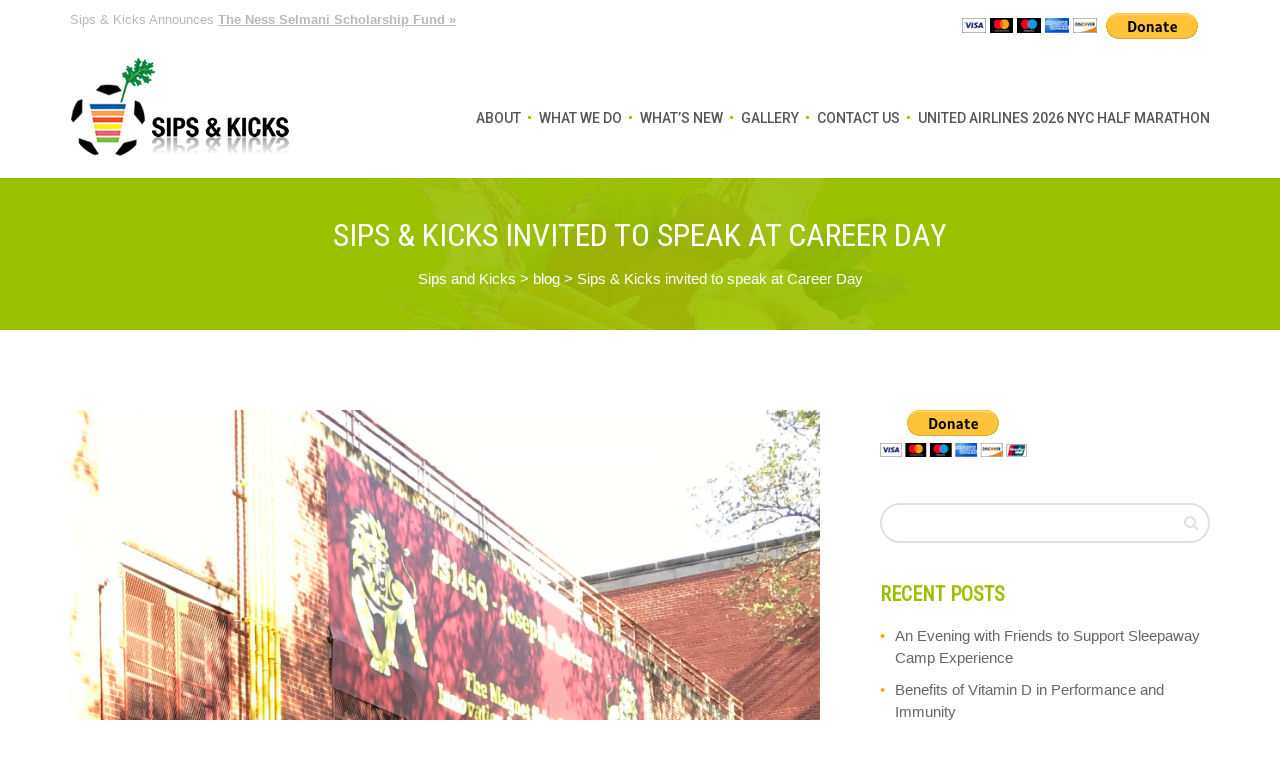

--- FILE ---
content_type: text/html; charset=UTF-8
request_url: https://www.sipsandkicks.org/2019/05/31/sips-kicks-invited-to-speak-at-career-day/
body_size: 15410
content:

<!doctype html>
<html lang="en-US">
<head>
	<meta charset="UTF-8" />
	<meta name="viewport" content="width=device-width, initial-scale=1.0" />
	<meta http-equiv="X-UA-Compatible" content="IE=edge" />
	<link rel="profile" href="https://gmpg.org/xfn/11" />
	<link rel="pingback" href="https://www.sipsandkicks.org/xmlrpc.php" />

			
			
	<meta name='robots' content='index, follow, max-image-preview:large, max-snippet:-1, max-video-preview:-1' />
	<style>img:is([sizes="auto" i], [sizes^="auto," i]) { contain-intrinsic-size: 3000px 1500px }</style>
	
	<!-- This site is optimized with the Yoast SEO plugin v26.7 - https://yoast.com/wordpress/plugins/seo/ -->
	<title>Career Day At The Joseph Pulitzer School - Sips &amp; Kicks</title>
	<meta name="description" content="The Joseph Pulitzer School invited Sips &amp; Kicks to speak about our non-profit organization encouraging children to have a healthy, more active lifestyle." />
	<link rel="canonical" href="https://www.sipsandkicks.org/2019/05/31/sips-kicks-invited-to-speak-at-career-day/" />
	<meta property="og:locale" content="en_US" />
	<meta property="og:type" content="article" />
	<meta property="og:title" content="Career Day At The Joseph Pulitzer School - Sips &amp; Kicks" />
	<meta property="og:description" content="The Joseph Pulitzer School invited Sips &amp; Kicks to speak about our non-profit organization encouraging children to have a healthy, more active lifestyle." />
	<meta property="og:url" content="https://www.sipsandkicks.org/2019/05/31/sips-kicks-invited-to-speak-at-career-day/" />
	<meta property="og:site_name" content="Sips and Kicks" />
	<meta property="article:publisher" content="https://www.facebook.com/Sips-Kicks-897386400302565/" />
	<meta property="article:published_time" content="2019-05-31T20:50:05+00:00" />
	<meta property="article:modified_time" content="2020-04-09T23:15:44+00:00" />
	<meta property="og:image" content="https://www.sipsandkicks.org/wp-content/uploads/2019/11/IMG_3699-697x1024.jpg" />
	<meta property="og:image:width" content="697" />
	<meta property="og:image:height" content="1024" />
	<meta property="og:image:type" content="image/jpeg" />
	<meta name="author" content="Sips &amp; Kicks Team" />
	<meta name="twitter:card" content="summary_large_image" />
	<meta name="twitter:creator" content="@sipsandkicks" />
	<meta name="twitter:site" content="@sipsandkicks" />
	<meta name="twitter:label1" content="Written by" />
	<meta name="twitter:data1" content="Sips &amp; Kicks Team" />
	<script type="application/ld+json" class="yoast-schema-graph">{"@context":"https://schema.org","@graph":[{"@type":"Article","@id":"https://www.sipsandkicks.org/2019/05/31/sips-kicks-invited-to-speak-at-career-day/#article","isPartOf":{"@id":"https://www.sipsandkicks.org/2019/05/31/sips-kicks-invited-to-speak-at-career-day/"},"author":{"name":"Sips &amp; Kicks Team","@id":"https://www.sipsandkicks.org/#/schema/person/776a27f6db2a23b635013975fd37f0b2"},"headline":"Sips &#038; Kicks invited to speak at Career Day","datePublished":"2019-05-31T20:50:05+00:00","dateModified":"2020-04-09T23:15:44+00:00","mainEntityOfPage":{"@id":"https://www.sipsandkicks.org/2019/05/31/sips-kicks-invited-to-speak-at-career-day/"},"wordCount":66,"commentCount":0,"image":{"@id":"https://www.sipsandkicks.org/2019/05/31/sips-kicks-invited-to-speak-at-career-day/#primaryimage"},"thumbnailUrl":"https://sipsandkicks.s3.amazonaws.com/wp-content/uploads/2019/11/28005331/IMG_3699-scaled.jpg","articleSection":["blog"],"inLanguage":"en-US","potentialAction":[{"@type":"CommentAction","name":"Comment","target":["https://www.sipsandkicks.org/2019/05/31/sips-kicks-invited-to-speak-at-career-day/#respond"]}]},{"@type":"WebPage","@id":"https://www.sipsandkicks.org/2019/05/31/sips-kicks-invited-to-speak-at-career-day/","url":"https://www.sipsandkicks.org/2019/05/31/sips-kicks-invited-to-speak-at-career-day/","name":"Career Day At The Joseph Pulitzer School - Sips & Kicks","isPartOf":{"@id":"https://www.sipsandkicks.org/#website"},"primaryImageOfPage":{"@id":"https://www.sipsandkicks.org/2019/05/31/sips-kicks-invited-to-speak-at-career-day/#primaryimage"},"image":{"@id":"https://www.sipsandkicks.org/2019/05/31/sips-kicks-invited-to-speak-at-career-day/#primaryimage"},"thumbnailUrl":"https://sipsandkicks.s3.amazonaws.com/wp-content/uploads/2019/11/28005331/IMG_3699-scaled.jpg","datePublished":"2019-05-31T20:50:05+00:00","dateModified":"2020-04-09T23:15:44+00:00","author":{"@id":"https://www.sipsandkicks.org/#/schema/person/776a27f6db2a23b635013975fd37f0b2"},"description":"The Joseph Pulitzer School invited Sips & Kicks to speak about our non-profit organization encouraging children to have a healthy, more active lifestyle.","breadcrumb":{"@id":"https://www.sipsandkicks.org/2019/05/31/sips-kicks-invited-to-speak-at-career-day/#breadcrumb"},"inLanguage":"en-US","potentialAction":[{"@type":"ReadAction","target":["https://www.sipsandkicks.org/2019/05/31/sips-kicks-invited-to-speak-at-career-day/"]}]},{"@type":"ImageObject","inLanguage":"en-US","@id":"https://www.sipsandkicks.org/2019/05/31/sips-kicks-invited-to-speak-at-career-day/#primaryimage","url":"https://sipsandkicks.s3.amazonaws.com/wp-content/uploads/2019/11/28005331/IMG_3699-scaled.jpg","contentUrl":"https://sipsandkicks.s3.amazonaws.com/wp-content/uploads/2019/11/28005331/IMG_3699-scaled.jpg","width":1743,"height":2560},{"@type":"BreadcrumbList","@id":"https://www.sipsandkicks.org/2019/05/31/sips-kicks-invited-to-speak-at-career-day/#breadcrumb","itemListElement":[{"@type":"ListItem","position":1,"name":"Home","item":"https://www.sipsandkicks.org/"},{"@type":"ListItem","position":2,"name":"Sips &#038; Kicks invited to speak at Career Day"}]},{"@type":"WebSite","@id":"https://www.sipsandkicks.org/#website","url":"https://www.sipsandkicks.org/","name":"Sips and Kicks","description":"Sips &amp; Kicks","potentialAction":[{"@type":"SearchAction","target":{"@type":"EntryPoint","urlTemplate":"https://www.sipsandkicks.org/?s={search_term_string}"},"query-input":{"@type":"PropertyValueSpecification","valueRequired":true,"valueName":"search_term_string"}}],"inLanguage":"en-US"},{"@type":"Person","@id":"https://www.sipsandkicks.org/#/schema/person/776a27f6db2a23b635013975fd37f0b2","name":"Sips &amp; Kicks Team","image":{"@type":"ImageObject","inLanguage":"en-US","@id":"https://www.sipsandkicks.org/#/schema/person/image/","url":"https://secure.gravatar.com/avatar/41f63d46659cd689a97b64763c627ba2076cade9666dc3cc7e1539fc1ca7d8ef?s=96&d=mm&r=g","contentUrl":"https://secure.gravatar.com/avatar/41f63d46659cd689a97b64763c627ba2076cade9666dc3cc7e1539fc1ca7d8ef?s=96&d=mm&r=g","caption":"Sips &amp; Kicks Team"},"url":"https://www.sipsandkicks.org/author/adam/"}]}</script>
	<!-- / Yoast SEO plugin. -->


<link rel='dns-prefetch' href='//fonts.googleapis.com' />
<link rel="alternate" type="application/rss+xml" title="Sips and Kicks &raquo; Feed" href="https://www.sipsandkicks.org/feed/" />
<link rel="alternate" type="application/rss+xml" title="Sips and Kicks &raquo; Comments Feed" href="https://www.sipsandkicks.org/comments/feed/" />
<link rel="alternate" type="text/calendar" title="Sips and Kicks &raquo; iCal Feed" href="https://www.sipsandkicks.org/events/?ical=1" />
<link rel="alternate" type="application/rss+xml" title="Sips and Kicks &raquo; Sips &#038; Kicks invited to speak at Career Day Comments Feed" href="https://www.sipsandkicks.org/2019/05/31/sips-kicks-invited-to-speak-at-career-day/feed/" />
<script type="text/javascript">
/* <![CDATA[ */
window._wpemojiSettings = {"baseUrl":"https:\/\/s.w.org\/images\/core\/emoji\/16.0.1\/72x72\/","ext":".png","svgUrl":"https:\/\/s.w.org\/images\/core\/emoji\/16.0.1\/svg\/","svgExt":".svg","source":{"concatemoji":"https:\/\/www.sipsandkicks.org\/wp-includes\/js\/wp-emoji-release.min.js?ver=6.8.3"}};
/*! This file is auto-generated */
!function(s,n){var o,i,e;function c(e){try{var t={supportTests:e,timestamp:(new Date).valueOf()};sessionStorage.setItem(o,JSON.stringify(t))}catch(e){}}function p(e,t,n){e.clearRect(0,0,e.canvas.width,e.canvas.height),e.fillText(t,0,0);var t=new Uint32Array(e.getImageData(0,0,e.canvas.width,e.canvas.height).data),a=(e.clearRect(0,0,e.canvas.width,e.canvas.height),e.fillText(n,0,0),new Uint32Array(e.getImageData(0,0,e.canvas.width,e.canvas.height).data));return t.every(function(e,t){return e===a[t]})}function u(e,t){e.clearRect(0,0,e.canvas.width,e.canvas.height),e.fillText(t,0,0);for(var n=e.getImageData(16,16,1,1),a=0;a<n.data.length;a++)if(0!==n.data[a])return!1;return!0}function f(e,t,n,a){switch(t){case"flag":return n(e,"\ud83c\udff3\ufe0f\u200d\u26a7\ufe0f","\ud83c\udff3\ufe0f\u200b\u26a7\ufe0f")?!1:!n(e,"\ud83c\udde8\ud83c\uddf6","\ud83c\udde8\u200b\ud83c\uddf6")&&!n(e,"\ud83c\udff4\udb40\udc67\udb40\udc62\udb40\udc65\udb40\udc6e\udb40\udc67\udb40\udc7f","\ud83c\udff4\u200b\udb40\udc67\u200b\udb40\udc62\u200b\udb40\udc65\u200b\udb40\udc6e\u200b\udb40\udc67\u200b\udb40\udc7f");case"emoji":return!a(e,"\ud83e\udedf")}return!1}function g(e,t,n,a){var r="undefined"!=typeof WorkerGlobalScope&&self instanceof WorkerGlobalScope?new OffscreenCanvas(300,150):s.createElement("canvas"),o=r.getContext("2d",{willReadFrequently:!0}),i=(o.textBaseline="top",o.font="600 32px Arial",{});return e.forEach(function(e){i[e]=t(o,e,n,a)}),i}function t(e){var t=s.createElement("script");t.src=e,t.defer=!0,s.head.appendChild(t)}"undefined"!=typeof Promise&&(o="wpEmojiSettingsSupports",i=["flag","emoji"],n.supports={everything:!0,everythingExceptFlag:!0},e=new Promise(function(e){s.addEventListener("DOMContentLoaded",e,{once:!0})}),new Promise(function(t){var n=function(){try{var e=JSON.parse(sessionStorage.getItem(o));if("object"==typeof e&&"number"==typeof e.timestamp&&(new Date).valueOf()<e.timestamp+604800&&"object"==typeof e.supportTests)return e.supportTests}catch(e){}return null}();if(!n){if("undefined"!=typeof Worker&&"undefined"!=typeof OffscreenCanvas&&"undefined"!=typeof URL&&URL.createObjectURL&&"undefined"!=typeof Blob)try{var e="postMessage("+g.toString()+"("+[JSON.stringify(i),f.toString(),p.toString(),u.toString()].join(",")+"));",a=new Blob([e],{type:"text/javascript"}),r=new Worker(URL.createObjectURL(a),{name:"wpTestEmojiSupports"});return void(r.onmessage=function(e){c(n=e.data),r.terminate(),t(n)})}catch(e){}c(n=g(i,f,p,u))}t(n)}).then(function(e){for(var t in e)n.supports[t]=e[t],n.supports.everything=n.supports.everything&&n.supports[t],"flag"!==t&&(n.supports.everythingExceptFlag=n.supports.everythingExceptFlag&&n.supports[t]);n.supports.everythingExceptFlag=n.supports.everythingExceptFlag&&!n.supports.flag,n.DOMReady=!1,n.readyCallback=function(){n.DOMReady=!0}}).then(function(){return e}).then(function(){var e;n.supports.everything||(n.readyCallback(),(e=n.source||{}).concatemoji?t(e.concatemoji):e.wpemoji&&e.twemoji&&(t(e.twemoji),t(e.wpemoji)))}))}((window,document),window._wpemojiSettings);
/* ]]> */
</script>
<link rel='stylesheet' id='dashicons-css' href='https://www.sipsandkicks.org/wp-includes/css/dashicons.min.css?ver=6.8.3' type='text/css' media='all' />
<link rel='stylesheet' id='tec-variables-skeleton-css' href='https://www.sipsandkicks.org/wp-content/plugins/event-tickets/common/build/css/variables-skeleton.css?ver=6.10.1' type='text/css' media='all' />
<link rel='stylesheet' id='tec-variables-full-css' href='https://www.sipsandkicks.org/wp-content/plugins/event-tickets/common/build/css/variables-full.css?ver=6.10.1' type='text/css' media='all' />
<link rel='stylesheet' id='tribe-common-skeleton-style-css' href='https://www.sipsandkicks.org/wp-content/plugins/event-tickets/common/build/css/common-skeleton.css?ver=6.10.1' type='text/css' media='all' />
<link rel='stylesheet' id='tribe-common-full-style-css' href='https://www.sipsandkicks.org/wp-content/plugins/event-tickets/common/build/css/common-full.css?ver=6.10.1' type='text/css' media='all' />
<link rel='stylesheet' id='event-tickets-tickets-css-css' href='https://www.sipsandkicks.org/wp-content/plugins/event-tickets/build/css/tickets.css?ver=5.27.3' type='text/css' media='all' />
<link rel='stylesheet' id='event-tickets-tickets-rsvp-css-css' href='https://www.sipsandkicks.org/wp-content/plugins/event-tickets/build/css/rsvp-v1.css?ver=5.27.3' type='text/css' media='all' />
<style id='wp-emoji-styles-inline-css' type='text/css'>

	img.wp-smiley, img.emoji {
		display: inline !important;
		border: none !important;
		box-shadow: none !important;
		height: 1em !important;
		width: 1em !important;
		margin: 0 0.07em !important;
		vertical-align: -0.1em !important;
		background: none !important;
		padding: 0 !important;
	}
</style>
<link rel='stylesheet' id='wp-block-library-css' href='https://www.sipsandkicks.org/wp-includes/css/dist/block-library/style.min.css?ver=6.8.3' type='text/css' media='all' />
<style id='classic-theme-styles-inline-css' type='text/css'>
/*! This file is auto-generated */
.wp-block-button__link{color:#fff;background-color:#32373c;border-radius:9999px;box-shadow:none;text-decoration:none;padding:calc(.667em + 2px) calc(1.333em + 2px);font-size:1.125em}.wp-block-file__button{background:#32373c;color:#fff;text-decoration:none}
</style>
<style id='global-styles-inline-css' type='text/css'>
:root{--wp--preset--aspect-ratio--square: 1;--wp--preset--aspect-ratio--4-3: 4/3;--wp--preset--aspect-ratio--3-4: 3/4;--wp--preset--aspect-ratio--3-2: 3/2;--wp--preset--aspect-ratio--2-3: 2/3;--wp--preset--aspect-ratio--16-9: 16/9;--wp--preset--aspect-ratio--9-16: 9/16;--wp--preset--color--black: #000000;--wp--preset--color--cyan-bluish-gray: #abb8c3;--wp--preset--color--white: #ffffff;--wp--preset--color--pale-pink: #f78da7;--wp--preset--color--vivid-red: #cf2e2e;--wp--preset--color--luminous-vivid-orange: #ff6900;--wp--preset--color--luminous-vivid-amber: #fcb900;--wp--preset--color--light-green-cyan: #7bdcb5;--wp--preset--color--vivid-green-cyan: #00d084;--wp--preset--color--pale-cyan-blue: #8ed1fc;--wp--preset--color--vivid-cyan-blue: #0693e3;--wp--preset--color--vivid-purple: #9b51e0;--wp--preset--gradient--vivid-cyan-blue-to-vivid-purple: linear-gradient(135deg,rgba(6,147,227,1) 0%,rgb(155,81,224) 100%);--wp--preset--gradient--light-green-cyan-to-vivid-green-cyan: linear-gradient(135deg,rgb(122,220,180) 0%,rgb(0,208,130) 100%);--wp--preset--gradient--luminous-vivid-amber-to-luminous-vivid-orange: linear-gradient(135deg,rgba(252,185,0,1) 0%,rgba(255,105,0,1) 100%);--wp--preset--gradient--luminous-vivid-orange-to-vivid-red: linear-gradient(135deg,rgba(255,105,0,1) 0%,rgb(207,46,46) 100%);--wp--preset--gradient--very-light-gray-to-cyan-bluish-gray: linear-gradient(135deg,rgb(238,238,238) 0%,rgb(169,184,195) 100%);--wp--preset--gradient--cool-to-warm-spectrum: linear-gradient(135deg,rgb(74,234,220) 0%,rgb(151,120,209) 20%,rgb(207,42,186) 40%,rgb(238,44,130) 60%,rgb(251,105,98) 80%,rgb(254,248,76) 100%);--wp--preset--gradient--blush-light-purple: linear-gradient(135deg,rgb(255,206,236) 0%,rgb(152,150,240) 100%);--wp--preset--gradient--blush-bordeaux: linear-gradient(135deg,rgb(254,205,165) 0%,rgb(254,45,45) 50%,rgb(107,0,62) 100%);--wp--preset--gradient--luminous-dusk: linear-gradient(135deg,rgb(255,203,112) 0%,rgb(199,81,192) 50%,rgb(65,88,208) 100%);--wp--preset--gradient--pale-ocean: linear-gradient(135deg,rgb(255,245,203) 0%,rgb(182,227,212) 50%,rgb(51,167,181) 100%);--wp--preset--gradient--electric-grass: linear-gradient(135deg,rgb(202,248,128) 0%,rgb(113,206,126) 100%);--wp--preset--gradient--midnight: linear-gradient(135deg,rgb(2,3,129) 0%,rgb(40,116,252) 100%);--wp--preset--font-size--small: 13px;--wp--preset--font-size--medium: 20px;--wp--preset--font-size--large: 36px;--wp--preset--font-size--x-large: 42px;--wp--preset--spacing--20: 0.44rem;--wp--preset--spacing--30: 0.67rem;--wp--preset--spacing--40: 1rem;--wp--preset--spacing--50: 1.5rem;--wp--preset--spacing--60: 2.25rem;--wp--preset--spacing--70: 3.38rem;--wp--preset--spacing--80: 5.06rem;--wp--preset--shadow--natural: 6px 6px 9px rgba(0, 0, 0, 0.2);--wp--preset--shadow--deep: 12px 12px 50px rgba(0, 0, 0, 0.4);--wp--preset--shadow--sharp: 6px 6px 0px rgba(0, 0, 0, 0.2);--wp--preset--shadow--outlined: 6px 6px 0px -3px rgba(255, 255, 255, 1), 6px 6px rgba(0, 0, 0, 1);--wp--preset--shadow--crisp: 6px 6px 0px rgba(0, 0, 0, 1);}:where(.is-layout-flex){gap: 0.5em;}:where(.is-layout-grid){gap: 0.5em;}body .is-layout-flex{display: flex;}.is-layout-flex{flex-wrap: wrap;align-items: center;}.is-layout-flex > :is(*, div){margin: 0;}body .is-layout-grid{display: grid;}.is-layout-grid > :is(*, div){margin: 0;}:where(.wp-block-columns.is-layout-flex){gap: 2em;}:where(.wp-block-columns.is-layout-grid){gap: 2em;}:where(.wp-block-post-template.is-layout-flex){gap: 1.25em;}:where(.wp-block-post-template.is-layout-grid){gap: 1.25em;}.has-black-color{color: var(--wp--preset--color--black) !important;}.has-cyan-bluish-gray-color{color: var(--wp--preset--color--cyan-bluish-gray) !important;}.has-white-color{color: var(--wp--preset--color--white) !important;}.has-pale-pink-color{color: var(--wp--preset--color--pale-pink) !important;}.has-vivid-red-color{color: var(--wp--preset--color--vivid-red) !important;}.has-luminous-vivid-orange-color{color: var(--wp--preset--color--luminous-vivid-orange) !important;}.has-luminous-vivid-amber-color{color: var(--wp--preset--color--luminous-vivid-amber) !important;}.has-light-green-cyan-color{color: var(--wp--preset--color--light-green-cyan) !important;}.has-vivid-green-cyan-color{color: var(--wp--preset--color--vivid-green-cyan) !important;}.has-pale-cyan-blue-color{color: var(--wp--preset--color--pale-cyan-blue) !important;}.has-vivid-cyan-blue-color{color: var(--wp--preset--color--vivid-cyan-blue) !important;}.has-vivid-purple-color{color: var(--wp--preset--color--vivid-purple) !important;}.has-black-background-color{background-color: var(--wp--preset--color--black) !important;}.has-cyan-bluish-gray-background-color{background-color: var(--wp--preset--color--cyan-bluish-gray) !important;}.has-white-background-color{background-color: var(--wp--preset--color--white) !important;}.has-pale-pink-background-color{background-color: var(--wp--preset--color--pale-pink) !important;}.has-vivid-red-background-color{background-color: var(--wp--preset--color--vivid-red) !important;}.has-luminous-vivid-orange-background-color{background-color: var(--wp--preset--color--luminous-vivid-orange) !important;}.has-luminous-vivid-amber-background-color{background-color: var(--wp--preset--color--luminous-vivid-amber) !important;}.has-light-green-cyan-background-color{background-color: var(--wp--preset--color--light-green-cyan) !important;}.has-vivid-green-cyan-background-color{background-color: var(--wp--preset--color--vivid-green-cyan) !important;}.has-pale-cyan-blue-background-color{background-color: var(--wp--preset--color--pale-cyan-blue) !important;}.has-vivid-cyan-blue-background-color{background-color: var(--wp--preset--color--vivid-cyan-blue) !important;}.has-vivid-purple-background-color{background-color: var(--wp--preset--color--vivid-purple) !important;}.has-black-border-color{border-color: var(--wp--preset--color--black) !important;}.has-cyan-bluish-gray-border-color{border-color: var(--wp--preset--color--cyan-bluish-gray) !important;}.has-white-border-color{border-color: var(--wp--preset--color--white) !important;}.has-pale-pink-border-color{border-color: var(--wp--preset--color--pale-pink) !important;}.has-vivid-red-border-color{border-color: var(--wp--preset--color--vivid-red) !important;}.has-luminous-vivid-orange-border-color{border-color: var(--wp--preset--color--luminous-vivid-orange) !important;}.has-luminous-vivid-amber-border-color{border-color: var(--wp--preset--color--luminous-vivid-amber) !important;}.has-light-green-cyan-border-color{border-color: var(--wp--preset--color--light-green-cyan) !important;}.has-vivid-green-cyan-border-color{border-color: var(--wp--preset--color--vivid-green-cyan) !important;}.has-pale-cyan-blue-border-color{border-color: var(--wp--preset--color--pale-cyan-blue) !important;}.has-vivid-cyan-blue-border-color{border-color: var(--wp--preset--color--vivid-cyan-blue) !important;}.has-vivid-purple-border-color{border-color: var(--wp--preset--color--vivid-purple) !important;}.has-vivid-cyan-blue-to-vivid-purple-gradient-background{background: var(--wp--preset--gradient--vivid-cyan-blue-to-vivid-purple) !important;}.has-light-green-cyan-to-vivid-green-cyan-gradient-background{background: var(--wp--preset--gradient--light-green-cyan-to-vivid-green-cyan) !important;}.has-luminous-vivid-amber-to-luminous-vivid-orange-gradient-background{background: var(--wp--preset--gradient--luminous-vivid-amber-to-luminous-vivid-orange) !important;}.has-luminous-vivid-orange-to-vivid-red-gradient-background{background: var(--wp--preset--gradient--luminous-vivid-orange-to-vivid-red) !important;}.has-very-light-gray-to-cyan-bluish-gray-gradient-background{background: var(--wp--preset--gradient--very-light-gray-to-cyan-bluish-gray) !important;}.has-cool-to-warm-spectrum-gradient-background{background: var(--wp--preset--gradient--cool-to-warm-spectrum) !important;}.has-blush-light-purple-gradient-background{background: var(--wp--preset--gradient--blush-light-purple) !important;}.has-blush-bordeaux-gradient-background{background: var(--wp--preset--gradient--blush-bordeaux) !important;}.has-luminous-dusk-gradient-background{background: var(--wp--preset--gradient--luminous-dusk) !important;}.has-pale-ocean-gradient-background{background: var(--wp--preset--gradient--pale-ocean) !important;}.has-electric-grass-gradient-background{background: var(--wp--preset--gradient--electric-grass) !important;}.has-midnight-gradient-background{background: var(--wp--preset--gradient--midnight) !important;}.has-small-font-size{font-size: var(--wp--preset--font-size--small) !important;}.has-medium-font-size{font-size: var(--wp--preset--font-size--medium) !important;}.has-large-font-size{font-size: var(--wp--preset--font-size--large) !important;}.has-x-large-font-size{font-size: var(--wp--preset--font-size--x-large) !important;}
:where(.wp-block-post-template.is-layout-flex){gap: 1.25em;}:where(.wp-block-post-template.is-layout-grid){gap: 1.25em;}
:where(.wp-block-columns.is-layout-flex){gap: 2em;}:where(.wp-block-columns.is-layout-grid){gap: 2em;}
:root :where(.wp-block-pullquote){font-size: 1.5em;line-height: 1.6;}
</style>
<link rel='stylesheet' id='slick-style-css' href='https://www.sipsandkicks.org/wp-content/plugins/amy-testimonials/assets/css/vendor/slick.css?ver=6.8.3' type='text/css' media='all' />
<link rel='stylesheet' id='slick-theme-css' href='https://www.sipsandkicks.org/wp-content/plugins/amy-testimonials/assets/css/vendor/slick-theme.css?ver=6.8.3' type='text/css' media='all' />
<link rel='stylesheet' id='fancybox-css' href='https://www.sipsandkicks.org/wp-content/plugins/amy-testimonials/assets/css/vendor/jquery.fancybox.css?ver=6.8.3' type='text/css' media='all' />
<link rel='stylesheet' id='amy-testimonial-style-css' href='https://www.sipsandkicks.org/wp-content/plugins/amy-testimonials/assets/css/style.css?ver=6.8.3' type='text/css' media='all' />
<link rel='stylesheet' id='amy-user-style-css' href='https://www.sipsandkicks.org/wp-content/plugins/amy-user/assets/css/style.css?ver=6.8.3' type='text/css' media='all' />
<link rel='stylesheet' id='contact-form-7-css' href='https://www.sipsandkicks.org/wp-content/plugins/contact-form-7/includes/css/styles.css?ver=6.1.4' type='text/css' media='all' />
<link rel='stylesheet' id='rs-plugin-settings-css' href='https://www.sipsandkicks.org/wp-content/plugins/revslider/public/assets/css/rs6.css?ver=6.1.5' type='text/css' media='all' />
<style id='rs-plugin-settings-inline-css' type='text/css'>
#rs-demo-id {}
</style>
<link rel='stylesheet' id='wpos-slick-style-css' href='https://www.sipsandkicks.org/wp-content/plugins/wp-logo-showcase-responsive-slider-slider/assets/css/slick.css?ver=3.8.7' type='text/css' media='all' />
<link rel='stylesheet' id='wpls-public-style-css' href='https://www.sipsandkicks.org/wp-content/plugins/wp-logo-showcase-responsive-slider-slider/assets/css/wpls-public.css?ver=3.8.7' type='text/css' media='all' />
<!--[if lt IE 9]>
<link rel='stylesheet' id='vc_lte_ie9-css' href='https://www.sipsandkicks.org/wp-content/plugins/js_composer/assets/css/vc_lte_ie9.min.css?ver=6.0.3' type='text/css' media='screen' />
<![endif]-->
<link rel='stylesheet' id='event-tickets-rsvp-css' href='https://www.sipsandkicks.org/wp-content/plugins/event-tickets/build/css/rsvp.css?ver=5.27.3' type='text/css' media='all' />
<link rel='stylesheet' id='event-tickets-tpp-css-css' href='https://www.sipsandkicks.org/wp-content/plugins/event-tickets/build/css/tpp.css?ver=5.27.3' type='text/css' media='all' />
<link rel='stylesheet' id='amy-organic-web-fonts-css' href='//fonts.googleapis.com/css?family=Roboto%3A500%7CDancing+Script%3A400%7CRoboto+Condensed%3A400&#038;subset=latin&#038;ver=1.0.0' type='text/css' media='all' />
<link rel='stylesheet' id='font-awesome-css' href='https://www.sipsandkicks.org/wp-content/plugins/js_composer/assets/lib/bower/font-awesome/css/font-awesome.min.css?ver=6.0.3' type='text/css' media='all' />
<link rel='stylesheet' id='animate-css' href='https://www.sipsandkicks.org/wp-content/themes/amy-organic/css/vendor/animate.css?ver=1.0.0' type='text/css' media='all' />
<link rel='stylesheet' id='amy-organic-style-css' href='https://www.sipsandkicks.org/wp-content/themes/amy-organic/css/style.css?ver=1.0.0' type='text/css' media='all' />
<style id='amy-organic-style-inline-css' type='text/css'>
.header-middle #menu-mainnav-left {
	width: 32.33%;
	float: left;
}

.header-middle #menu-mainnav-right {
	width: 38.33%;
	float: left;
}


.header-middle #amy-site-logo {
	width: 29.33%;
	float: left;
}
#amy-site-logo a { padding-top: 0px; padding-bottom: 20px; }
#amy-site-logo, .has-topbar #amy-site-logo { margin-top: 0px; }
#amy-site-nav > ul > li > .amy-link, #amy-site-logo a { line-height: 100px; }
#page-header { background-image: url(https://www.sipsandkicks.org/wp-content/themes/amy-organic/images/section-bg.png); background-repeat: no-repeat; background-position: center center; background-color: #9ac100; }
body { font-family: "Arial";font-size: 15px;font-style: normal;font-weight: 400; }
#amy-site-nav > ul > li > .amy-link { font-family: "Roboto", Arial, sans-serif;font-size: 14px;font-style: normal;font-weight: 500;padding-left:9px;padding-right:9px; }
.amy-productcountdown .product-item .saleup { font-family: "Dancing Script", Arial, sans-serif;font-size: 25px;font-style: normal;font-weight: 400; }
h1,h2,h3,h4 { font-family: "Roboto Condensed", Arial, sans-serif;font-style: normal;font-weight: 400;color: #9ac100; }
@media (max-width: 980px) {
#amy-site-nav { display: none; }
#amy-top-bar { display: none; }
#amy-menu-toggle { display: block; }
#amy-site-logo a { line-height: 80px; }
}

</style>
<link rel='stylesheet' id='bsf-Defaults-css' href='https://www.sipsandkicks.org/wp-content/uploads/smile_fonts/Defaults/Defaults.css?ver=6.8.3' type='text/css' media='all' />
<link rel='stylesheet' id='jquery.lightbox.min.css-css' href='https://www.sipsandkicks.org/wp-content/plugins/wp-jquery-lightbox/lightboxes/wp-jquery-lightbox/styles/lightbox.min.css?ver=1768891248' type='text/css' media='all' />
<link rel='stylesheet' id='jqlb-overrides-css' href='https://www.sipsandkicks.org/wp-content/plugins/wp-jquery-lightbox/lightboxes/wp-jquery-lightbox/styles/overrides.css?ver=1768891248' type='text/css' media='all' />
<style id='jqlb-overrides-inline-css' type='text/css'>

			#outerImageContainer {
				box-shadow: 0 0 4px 2px rgba(0,0,0,.2);
			}
			#imageContainer{
				padding: 6px;
			}
			#imageDataContainer {
				box-shadow: none;
				z-index: auto;
			}
			#prevArrow,
			#nextArrow{
				background-color: rgba(255,255,255,.7;
				color: #000000;
			}
</style>
<script type="text/javascript" src="https://www.sipsandkicks.org/wp-includes/js/jquery/jquery.min.js?ver=3.7.1" id="jquery-core-js"></script>
<script type="text/javascript" src="https://www.sipsandkicks.org/wp-includes/js/jquery/jquery-migrate.min.js?ver=3.4.1" id="jquery-migrate-js"></script>
<script type="text/javascript" src="https://www.sipsandkicks.org/wp-content/plugins/revslider/public/assets/js/revolution.tools.min.js?ver=6.0" id="tp-tools-js"></script>
<script type="text/javascript" src="https://www.sipsandkicks.org/wp-content/plugins/revslider/public/assets/js/rs6.min.js?ver=6.1.5" id="revmin-js"></script>
<script type="text/javascript" src="https://www.sipsandkicks.org/wp-content/themes/amy-organic/js/vendor/jquery.easing.js?ver=1.4.0" id="jquery-easing-js"></script>
<script type="text/javascript" src="https://www.sipsandkicks.org/wp-content/themes/amy-organic/js/vendor/superfish.js?ver=1.7.9" id="jquery-superfish-js"></script>
<script type="text/javascript" src="https://www.sipsandkicks.org/wp-content/themes/amy-organic/js/vendor/imagesloaded.pkgd.js?ver=4.1.1" id="imagesloaded-pkgd-js"></script>
<script type="text/javascript" src="https://www.sipsandkicks.org/wp-content/themes/amy-organic/js/vendor/isotope.pkgd.js?ver=3.0.1" id="isotope-pkgd-js"></script>
<script type="text/javascript" src="https://www.sipsandkicks.org/wp-content/themes/amy-organic/js/vendor/amyui-fancy-select.js?ver=1.0.0" id="amyui-fancy-select-js"></script>
<script type="text/javascript" src="https://www.sipsandkicks.org/wp-content/themes/amy-organic/js/vendor/amyui-number-input.js?ver=1.0.0" id="amyui-number-input-js"></script>
<script type="text/javascript" src="https://www.sipsandkicks.org/wp-content/themes/amy-organic/js/vendor/jquery.countdown.min.js?ver=2.2.0" id="jquery-countdown-js"></script>
<script type="text/javascript" src="https://www.sipsandkicks.org/wp-content/themes/amy-organic/js/vendor/headroom.min.js?ver=0.9.3" id="headroom-js"></script>
<script type="text/javascript" src="https://www.sipsandkicks.org/wp-content/themes/amy-organic/js/vendor/jquery.headroom.js?ver=1.0.0" id="jquery-headroom-js"></script>
<script type="text/javascript" id="amy-organic-script-js-extra">
/* <![CDATA[ */
var amy_script = {"ajax_url":"https:\/\/www.sipsandkicks.org\/wp-admin\/admin-ajax.php","viewport":"980","is_sticky":""};
/* ]]> */
</script>
<script type="text/javascript" src="https://www.sipsandkicks.org/wp-content/themes/amy-organic/js/theme.js?ver=1.0.0" id="amy-organic-script-js"></script>
<link rel="https://api.w.org/" href="https://www.sipsandkicks.org/wp-json/" /><link rel="alternate" title="JSON" type="application/json" href="https://www.sipsandkicks.org/wp-json/wp/v2/posts/587" /><link rel="EditURI" type="application/rsd+xml" title="RSD" href="https://www.sipsandkicks.org/xmlrpc.php?rsd" />
<meta name="generator" content="WordPress 6.8.3" />
<link rel='shortlink' href='https://www.sipsandkicks.org/?p=587' />
<link rel="alternate" title="oEmbed (JSON)" type="application/json+oembed" href="https://www.sipsandkicks.org/wp-json/oembed/1.0/embed?url=https%3A%2F%2Fwww.sipsandkicks.org%2F2019%2F05%2F31%2Fsips-kicks-invited-to-speak-at-career-day%2F" />
<link rel="alternate" title="oEmbed (XML)" type="text/xml+oembed" href="https://www.sipsandkicks.org/wp-json/oembed/1.0/embed?url=https%3A%2F%2Fwww.sipsandkicks.org%2F2019%2F05%2F31%2Fsips-kicks-invited-to-speak-at-career-day%2F&#038;format=xml" />
<meta name="et-api-version" content="v1"><meta name="et-api-origin" content="https://www.sipsandkicks.org"><link rel="https://theeventscalendar.com/" href="https://www.sipsandkicks.org/wp-json/tribe/tickets/v1/" /><meta name="tec-api-version" content="v1"><meta name="tec-api-origin" content="https://www.sipsandkicks.org"><link rel="alternate" href="https://www.sipsandkicks.org/wp-json/tribe/events/v1/" /><meta name="generator" content="Powered by WPBakery Page Builder - drag and drop page builder for WordPress."/>
<meta name="generator" content="Powered by Slider Revolution 6.1.5 - responsive, Mobile-Friendly Slider Plugin for WordPress with comfortable drag and drop interface." />
		<!-- Facebook Pixel Code -->
		<script>
			var aepc_pixel = {"pixel_id":"473501339814248","user":{},"enable_advanced_events":"yes","fire_delay":"0"},
				aepc_pixel_args = [],
				aepc_extend_args = function( args ) {
					if ( typeof args === 'undefined' ) {
						args = {};
					}

					for(var key in aepc_pixel_args)
						args[key] = aepc_pixel_args[key];

					return args;
				};

			// Extend args
			if ( 'yes' === aepc_pixel.enable_advanced_events ) {
				aepc_pixel_args.userAgent = navigator.userAgent;
				aepc_pixel_args.language = navigator.language;

				if ( document.referrer.indexOf( document.domain ) < 0 ) {
					aepc_pixel_args.referrer = document.referrer;
				}
			}
		</script>
		<script>
						!function(f,b,e,v,n,t,s){if(f.fbq)return;n=f.fbq=function(){n.callMethod?
				n.callMethod.apply(n,arguments):n.queue.push(arguments)};if(!f._fbq)f._fbq=n;
				n.push=n;n.loaded=!0;n.version='2.0';n.agent='dvpixelcaffeinewordpress';n.queue=[];t=b.createElement(e);t.async=!0;
				t.src=v;s=b.getElementsByTagName(e)[0];s.parentNode.insertBefore(t,s)}(window,
				document,'script','https://connect.facebook.net/en_US/fbevents.js');
			
						fbq('init', aepc_pixel.pixel_id, aepc_pixel.user);

						setTimeout( function() {
				fbq('track', "PageView", aepc_pixel_args);
			}, aepc_pixel.fire_delay * 1000 );
					</script>
				<noscript><img height="1" width="1" style="display:none"
		               src="https://www.facebook.com/tr?id=473501339814248&ev=PageView&noscript=1"
			/></noscript>
				<!-- End Facebook Pixel Code -->
		<script type="text/javascript">function setREVStartSize(t){try{var h,e=document.getElementById(t.c).parentNode.offsetWidth;if(e=0===e||isNaN(e)?window.innerWidth:e,t.tabw=void 0===t.tabw?0:parseInt(t.tabw),t.thumbw=void 0===t.thumbw?0:parseInt(t.thumbw),t.tabh=void 0===t.tabh?0:parseInt(t.tabh),t.thumbh=void 0===t.thumbh?0:parseInt(t.thumbh),t.tabhide=void 0===t.tabhide?0:parseInt(t.tabhide),t.thumbhide=void 0===t.thumbhide?0:parseInt(t.thumbhide),t.mh=void 0===t.mh||""==t.mh||"auto"===t.mh?0:parseInt(t.mh,0),"fullscreen"===t.layout||"fullscreen"===t.l)h=Math.max(t.mh,window.innerHeight);else{for(var i in t.gw=Array.isArray(t.gw)?t.gw:[t.gw],t.rl)void 0!==t.gw[i]&&0!==t.gw[i]||(t.gw[i]=t.gw[i-1]);for(var i in t.gh=void 0===t.el||""===t.el||Array.isArray(t.el)&&0==t.el.length?t.gh:t.el,t.gh=Array.isArray(t.gh)?t.gh:[t.gh],t.rl)void 0!==t.gh[i]&&0!==t.gh[i]||(t.gh[i]=t.gh[i-1]);var r,a=new Array(t.rl.length),n=0;for(var i in t.tabw=t.tabhide>=e?0:t.tabw,t.thumbw=t.thumbhide>=e?0:t.thumbw,t.tabh=t.tabhide>=e?0:t.tabh,t.thumbh=t.thumbhide>=e?0:t.thumbh,t.rl)a[i]=t.rl[i]<window.innerWidth?0:t.rl[i];for(var i in r=a[0],a)r>a[i]&&0<a[i]&&(r=a[i],n=i);var d=e>t.gw[n]+t.tabw+t.thumbw?1:(e-(t.tabw+t.thumbw))/t.gw[n];h=t.gh[n]*d+(t.tabh+t.thumbh)}void 0===window.rs_init_css&&(window.rs_init_css=document.head.appendChild(document.createElement("style"))),document.getElementById(t.c).height=h,window.rs_init_css.innerHTML+="#"+t.c+"_wrapper { height: "+h+"px }"}catch(t){console.log("Failure at Presize of Slider:"+t)}};</script>
<noscript><style> .wpb_animate_when_almost_visible { opacity: 1; }</style></noscript></head>

<body class="wp-singular post-template-default single single-post postid-587 single-format-standard wp-theme-amy-organic tribe-no-js has-topbar amy-left-logo amy-bottom-menu wpb-js-composer js-comp-ver-6.0.3 vc_responsive tribe-theme-amy-organic">
	<div id="page" class="hfeed site">
		
			<div id="amy-top-bar">
				<div class="container">
					<div class="amy-inner">
						
			<div class="amy-top-bar-left">
												<div class="amy-module amy-module-link " style="color: #1e73be;">
											<a href="https://www.sipsandkicks.org/selmani-scholarship-fund/">Sips & Kicks Announces <b><u>The Ness Selmani Scholarship Fund » </u></b></a>									</div>
									</div>

															
			<div class="amy-top-bar-right">
												<div class="amy-module amy-module-img " style="">
											<a href="https://www.paypal.com/cgi-bin/webscr?cmd=_s-xclick&#038;hosted_button_id=B8YT7GLH67GNC" target="_blank"><img width="256" height="55" src="https://sipsandkicks.s3.amazonaws.com/wp-content/uploads/2018/08/28222543/btn_donate.gif" class="attachment-full size-full" alt="" decoding="async" /></a>									</div>
									</div>

								</div>
				</div>
			</div>

					
<!-- begin header -->
<header id="masthead" class="site-header  ">
	<div class="container">
		<div class="amy-inner">

			<!-- begin logo -->
			<div id="amy-site-logo">

	<a href="https://www.sipsandkicks.org/" >
<img class="amy-logo amy-logo1x" src="https://sipsandkicks.s3.amazonaws.com/wp-content/uploads/2017/04/sk-logotop.png" alt="Sips and Kicks" />


</a>

</div>			<!-- end logo -->

						<!-- begin main menu -->
			<nav id="amy-site-nav">
<ul id="menu-rightsideonly" class="main-navigation sf-menu"><li id="menu-item-5913" class="menu-item menu-item-type-post_type menu-item-object-page menu-item-5913 amy-depth-0"><a href="https://www.sipsandkicks.org/about-us/" class="amy-link amy-link-depth-0 amy-sticky-item">About</a></li>
<li id="menu-item-5801" class="menu-item menu-item-type-post_type menu-item-object-page menu-item-5801 amy-depth-0"><a href="https://www.sipsandkicks.org/what-we-do/" class="amy-link amy-link-depth-0 amy-sticky-item">What We Do</a></li>
<li id="menu-item-542" class="menu-item menu-item-type-post_type menu-item-object-page menu-item-542 amy-depth-0"><a href="https://www.sipsandkicks.org/whats-new/" class="amy-link amy-link-depth-0 amy-sticky-item">What’s New</a></li>
<li id="menu-item-496" class="menu-item menu-item-type-post_type menu-item-object-page menu-item-496 amy-depth-0"><a href="https://www.sipsandkicks.org/gallery/" class="amy-link amy-link-depth-0 amy-sticky-item">Gallery</a></li>
<li id="menu-item-373" class="menu-item menu-item-type-post_type menu-item-object-page menu-item-373 amy-depth-0"><a href="https://www.sipsandkicks.org/contact/" class="amy-link amy-link-depth-0 amy-sticky-item">Contact Us</a></li>
<li id="menu-item-6564" class="menu-item menu-item-type-post_type menu-item-object-tribe_events menu-item-6564 amy-depth-0"><a href="https://www.sipsandkicks.org/event/2026-united-airlines-nyc-half-marathon/" class="amy-link amy-link-depth-0 amy-sticky-item">United Airlines 2026 NYC Half Marathon</a></li>
</ul>
</nav>			<!-- end main menu -->

			<div id="amy-menu-toggle"><a><span></span></a></div>		</div>
	</div>
</header>
<!-- end header -->

		<div id="amy-navigation-mobile">
	<div class="container">
		<div class="amy-menu-wrapper">
<div class="menu-rightsideonly-container"><ul id="menu-rightsideonly-1" class="menu"><li class="menu-item menu-item-type-post_type menu-item-object-page menu-item-5913"><a href="https://www.sipsandkicks.org/about-us/">About</a></li>
<li class="menu-item menu-item-type-post_type menu-item-object-page menu-item-5801"><a href="https://www.sipsandkicks.org/what-we-do/">What We Do</a></li>
<li class="menu-item menu-item-type-post_type menu-item-object-page menu-item-542"><a href="https://www.sipsandkicks.org/whats-new/">What’s New</a></li>
<li class="menu-item menu-item-type-post_type menu-item-object-page menu-item-496"><a href="https://www.sipsandkicks.org/gallery/">Gallery</a></li>
<li class="menu-item menu-item-type-post_type menu-item-object-page menu-item-373"><a href="https://www.sipsandkicks.org/contact/">Contact Us</a></li>
<li class="menu-item menu-item-type-post_type menu-item-object-tribe_events menu-item-6564"><a href="https://www.sipsandkicks.org/event/2026-united-airlines-nyc-half-marathon/">United Airlines 2026 NYC Half Marathon</a></li>
</ul></div>
		</div>
	</div>
</div>
		<div id="main">
			<div id="content" class="site-content">


<section id="page-header" class="md-padding">
	<div class="container">
		<h1 class="page-title">
			Sips &#038; Kicks invited to speak at Career Day		</h1>

		
			<div class="amy-breadcrumb">
				<span property="itemListElement" typeof="ListItem"><a property="item" typeof="WebPage" title="Go to Sips and Kicks." href="https://www.sipsandkicks.org" class="home" ><span property="name">Sips and Kicks</span></a><meta property="position" content="1"></span> &gt; <span property="itemListElement" typeof="ListItem"><a property="item" typeof="WebPage" title="Go to the blog Category archives." href="https://www.sipsandkicks.org/category/blog/" class="taxonomy category" ><span property="name">blog</span></a><meta property="position" content="2"></span> &gt; <span property="itemListElement" typeof="ListItem"><span property="name" class="post post-post current-item">Sips &#038; Kicks invited to speak at Career Day</span><meta property="url" content="https://www.sipsandkicks.org/2019/05/31/sips-kicks-invited-to-speak-at-career-day/"><meta property="position" content="3"></span>			</div>

				</div>
</section>

	<section class="maincontent blog-default single-post lg-padding">
		<div class="container">
			<div class="row">
				
				<div class="col-md-8">
					<div class="page-content">
						
<article id="post-587" class="post-587 post type-post status-publish format-standard has-post-thumbnail hentry category-blog">
	<div class="entry-image"><img width="1743" height="2560" src="https://sipsandkicks.s3.amazonaws.com/wp-content/uploads/2019/11/28005331/IMG_3699-scaled.jpg" class="attachment-full size-full wp-post-image" alt="Sips &#038; Kicks invited to speak at Career Day" decoding="async" fetchpriority="high" srcset="https://sipsandkicks.s3.amazonaws.com/wp-content/uploads/2019/11/28005331/IMG_3699-scaled.jpg 1743w, https://sipsandkicks.s3.amazonaws.com/wp-content/uploads/2019/11/28005331/IMG_3699-204x300.jpg 204w, https://sipsandkicks.s3.amazonaws.com/wp-content/uploads/2019/11/28005331/IMG_3699-768x1128.jpg 768w, https://sipsandkicks.s3.amazonaws.com/wp-content/uploads/2019/11/28005331/IMG_3699-697x1024.jpg 697w, https://sipsandkicks.s3.amazonaws.com/wp-content/uploads/2019/11/28005331/IMG_3699-600x881.jpg 600w" sizes="(max-width: 1743px) 100vw, 1743px" /></div>
	<header class="entry-header">
		
		<div class="entry-meta">
			<span class="entry-cat-links"><a href="https://www.sipsandkicks.org/category/blog/" rel="category tag">blog</a></span><span class="entry-comments-link"><a href="https://www.sipsandkicks.org/2019/05/31/sips-kicks-invited-to-speak-at-career-day/#respond">0 Comment</a></span>		</div>
	</header>

			<div class="entry-content">
			<h1>Sips &amp; Kicks invited to speak at Career Day @ I.S.145Q The Joseph Pulitzer School</h1>
<p>Great Day speaking to students at my former school about living a Healthy Lifestyle. I spent the day telling students about our non-profit organization and how we are trying to encourage kids in the US to have a healthier, more active lifestyle.</p>

					</div>
	
	
			<footer class="entry-footer">
				<div class="amy-footer-meta">
										
		<div class="amy-post-share amy-social-icons">
			<span class="amy-post-share-title">Share:</span>
			<a href="https://www.facebook.com/sharer.php?u=https://www.sipsandkicks.org/2019/05/31/sips-kicks-invited-to-speak-at-career-day/" target="_blank"><i class="fa fa-facebook"></i></a>
			<a href="https://www.twitter.com/share?url=https://www.sipsandkicks.org/2019/05/31/sips-kicks-invited-to-speak-at-career-day/" target="_blank"><i class="fa fa-twitter"></i></a>
			<a href="https://plus.google.com/share?url=https://www.sipsandkicks.org/2019/05/31/sips-kicks-invited-to-speak-at-career-day/" target="_blank"><i class="fa fa-google-plus"></i></a>
			<a href="https://pinterest.com/pin/create/link?url=https://www.sipsandkicks.org/2019/05/31/sips-kicks-invited-to-speak-at-career-day/" target="_blank"><i class="fa fa-pinterest"></i></a>
		</div>

						</div>

							</footer>

			</article>
		<nav class="post-navigation" role="navigation">
			<div class="nav-previous">
				<a href="https://www.sipsandkicks.org/2019/01/11/chicago-convention/" rel="prev"><i class="fa fa-angle-left"></i> Previous Post<br /><strong>Chicago Convention</strong></a>			</div>
			<div class="nav-next">
				<a href="https://www.sipsandkicks.org/2019/11/11/spring-2019-dc-united/" rel="next">Next Post <i class="fa fa-angle-right"></i><br /><strong>Spring 2019 DC United</strong></a>			</div>
		</nav>

		
<div id="comments" class="comments-area">
	
	
		<div id="respond" class="comment-respond">
		<h3 id="reply-title" class="comment-reply-title">Write a comment <small><a rel="nofollow" id="cancel-comment-reply-link" href="/2019/05/31/sips-kicks-invited-to-speak-at-career-day/#respond" style="display:none;">Cancel reply</a></small></h3><form action="https://www.sipsandkicks.org/wp-comments-post.php" method="post" id="commentform" class="comment-form"><p class="comment-notes"><span id="email-notes">Your email address will not be published.</span> <span class="required-field-message">Required fields are marked <span class="required">*</span></span></p><div class="row"><div class="col-md-4"><p class="comment-form-author"><label for="author">Name <span class="required">*</span></label><input type="text" value="" id="author" name="author" size="30" maxlength="245" aria-required="true" required="required" /></p></div>
<div class="col-md-4"><p class="comment-form-email"><label for="email">Email <span class="required">*</span></label><input type="email" value="" id="email" name="email" size="30" maxlength="100" aria-describedby="email-notes" aria-required="true" required="required"/></p></div>
<div class="col-md-4"><p class="comment-form-url"><label for="url">Website</label><input type="url" value="" id="url" name="url" size="30" maxlength="200" /></p></div></div>
<p class="comment-form-cookies-consent"><input id="wp-comment-cookies-consent" name="wp-comment-cookies-consent" type="checkbox" value="yes" /> <label for="wp-comment-cookies-consent">Save my name, email, and website in this browser for the next time I comment.</label></p>
<p class="comment-form-comment"><label for="comment">Comment <span class="required">*</span></label><textarea name="comment" id="comment" cols="45" rows="8" aria-required="true" required="required"></textarea><p class="form-submit"><input name="submit" type="submit" id="submit" class="submit" value="Post Comment" /> <input type='hidden' name='comment_post_ID' value='587' id='comment_post_ID' />
<input type='hidden' name='comment_parent' id='comment_parent' value='0' />
</p><p style="display: none;"><input type="hidden" id="akismet_comment_nonce" name="akismet_comment_nonce" value="5895b4a6e2" /></p><p style="display: none !important;" class="akismet-fields-container" data-prefix="ak_"><label>&#916;<textarea name="ak_hp_textarea" cols="45" rows="8" maxlength="100"></textarea></label><input type="hidden" id="ak_js_1" name="ak_js" value="224"/><script>document.getElementById( "ak_js_1" ).setAttribute( "value", ( new Date() ).getTime() );</script></p></form>	</div><!-- #respond -->
	</div>
					</div>
				</div>

							<div class="col-md-4 amy-sidebar-clear">
				<div class="page-sidebar sidebar-right">
					
<aside id="sidebar">
	<div class="widget_text amy-widget widget_custom_html"><div class="textwidget custom-html-widget"><form action="https://www.paypal.com/cgi-bin/webscr" method="post" target="_top">
<input type="hidden" name="cmd" value="_s-xclick">
<input type="hidden" name="hosted_button_id" value="B8YT7GLH67GNC">
<input type="image" src="https://www.paypalobjects.com/en_US/i/btn/btn_donateCC_LG.gif" border="0" name="submit" alt="PayPal - The safer, easier way to pay online!">
<img alt="" border="0" src="https://www.paypalobjects.com/en_US/i/scr/pixel.gif" width="1" height="1">
</form></div><div class="clear"></div></div><div class="amy-widget widget_search">
<form action="https://www.sipsandkicks.org/" id="searchform" name="searchform" class="search-form" method="get">
	<input type="text" name="s" class="search-field" placeholder="" />
	<button type="submit" class="fa fa-search"></button>
</form>
<div class="clear"></div></div>
		<div class="amy-widget widget_recent_entries">
		<div class="amy-widget-title"><h4>Recent Posts</h4></div>
		<ul>
											<li>
					<a href="https://www.sipsandkicks.org/2022/05/27/an-evening-with-friends-to-support-sleepaway-camp-experience/">An Evening with Friends to Support Sleepaway Camp Experience</a>
									</li>
											<li>
					<a href="https://www.sipsandkicks.org/2020/12/17/benefits-of-vitamin-d-in-performance-and-immunity/">Benefits of Vitamin D in Performance and Immunity</a>
									</li>
											<li>
					<a href="https://www.sipsandkicks.org/2020/12/10/nutrition-for-soccer-players-injury-prevention/">Nutrition for Soccer Players: Injury Prevention</a>
									</li>
											<li>
					<a href="https://www.sipsandkicks.org/2020/12/06/benefits-of-eating-seasonally-winter/">Benefits of Eating Seasonally: Winter</a>
									</li>
											<li>
					<a href="https://www.sipsandkicks.org/2020/11/19/salted-caramel-apple-smoothie/">Salted Caramel Apple Smoothie</a>
									</li>
					</ul>

		<div class="clear"></div></div><div class="amy-widget widget_text"><div class="amy-widget-title"><h4>Our Partners</h4></div>			<div class="textwidget">
		<style>
			#wpls-logo-showcase-slider-1 .wpls-fix-box,
			#wpls-logo-showcase-slider-1 .wpls-fix-box img.wp-post-image{max-height:250px; }
		</style>

		<div class="wpls-wrap wpls-logo-showcase-slider-wrp wpls-logo-clearfix wpls-design-1 " data-conf="{&quot;slides_column&quot;:&quot;2&quot;,&quot;slides_scroll&quot;:1,&quot;dots&quot;:&quot;false&quot;,&quot;arrows&quot;:&quot;false&quot;,&quot;autoplay&quot;:&quot;true&quot;,&quot;autoplay_interval&quot;:3000,&quot;loop&quot;:&quot;true&quot;,&quot;rtl&quot;:&quot;false&quot;,&quot;speed&quot;:800,&quot;center_mode&quot;:&quot;false&quot;,&quot;lazyload&quot;:&quot;&quot;}">
			<div class="wpls-logo-showcase logo_showcase wpls-logo-slider  sliderimage_hide_border wpls-dots-false" id="wpls-logo-showcase-slider-1" >
				<div class="wpls-logo-cnt">
	<div class="wpls-fix-box">
				<img decoding="async" class="wp-post-image"  src="https://sipsandkicks.s3.amazonaws.com/wp-content/uploads/2018/10/28061103/logo-redbullnewyork.png" alt="" />
			</div>
	</div><div class="wpls-logo-cnt">
	<div class="wpls-fix-box">
				<img decoding="async" class="wp-post-image"  src="https://sipsandkicks.s3.amazonaws.com/wp-content/uploads/2018/10/28062602/logo-cedarstars.png" alt="" />
			</div>
	</div><div class="wpls-logo-cnt">
	<div class="wpls-fix-box">
				<img decoding="async" class="wp-post-image"  src="https://sipsandkicks.s3.amazonaws.com/wp-content/uploads/2018/10/16205634/globalstreet-2.jpg" alt="" />
			</div>
	</div><div class="wpls-logo-cnt">
	<div class="wpls-fix-box">
				<img decoding="async" class="wp-post-image"  src="https://sipsandkicks.s3.amazonaws.com/wp-content/uploads/2018/10/28062652/logo-dcunited.png" alt="" />
			</div>
	</div>			</div>
		</div>

		
</div>
		<div class="clear"></div></div><div class="amy-widget widget_nav_menu"><div class="amy-widget-title"><h4>Support Us</h4></div><div class="menu-footer-2-container"><ul id="menu-footer-2" class="menu"><li id="menu-item-6545" class="menu-item menu-item-type-post_type menu-item-object-tribe_events menu-item-6545"><a href="https://www.sipsandkicks.org/event/2024-united-half-marathon/">2024 United Airlines NYC Half Marathon</a></li>
<li id="menu-item-6252" class="menu-item menu-item-type-post_type menu-item-object-page menu-item-6252"><a href="https://www.sipsandkicks.org/selmani-scholarship-fund/">Ness Selmani Scholarship Fund</a></li>
</ul></div><div class="clear"></div></div></aside>
				</div>
			</div>

						</div>
		</div>
	</section>


			</div>
		</div>

		
			<div id="amy-footer-widgets-before" class="amy-footer-widgets-before sm-padding">
				<div class="container">
									</div>
			</div>

			
		<div id="amy-footer-wdigets" class="amy-footer">
							<div class="footer-widget">
					<div class="container">
						<div class="row">
															<div class="col-md-4 amy-footer-left amy-widgets-1">
									<div class="amy-widget amy-widget-module"><div class=" about "><div class="footer-logo"><a href="https://www.sipsandkicks.org/"><img width="266" height="140" src="https://sipsandkicks.s3.amazonaws.com/wp-content/uploads/2017/10/27193247/sk-logo.png" class="attachment-full size-full" alt="" decoding="async" loading="lazy" srcset="https://sipsandkicks.s3.amazonaws.com/wp-content/uploads/2017/10/27193247/sk-logo.png 266w, https://sipsandkicks.s3.amazonaws.com/wp-content/uploads/2017/10/27193247/sk-logo-264x140.png 264w" sizes="auto, (max-width: 266px) 100vw, 266px" /></a></div></div><div class="clear"></div></div><div class="amy-widget amy-widget-module"><div class=" contact "><div class="vcard"><div class="url">www.sipsandkicks.org</div><div class="email"><a href="/cdn-cgi/l/email-protection" class="__cf_email__" data-cfemail="5122382122303f353a38323a2211363c30383d7f323e3c">[email&#160;protected]</a></div></div></div><div class="clear"></div></div>								</div>

								<div class="col-md-8 amy-footer-right">
									<div class="row amy-footer-widgets">
																					<div class="col-md-4 amy-widgets-2">
												<div class="widget_text amy-widget widget_custom_html"><div class="amy-widget-title"><h4>Support Us</h4></div><div class="textwidget custom-html-widget"><form action="https://www.paypal.com/cgi-bin/webscr" method="post" target="_top">
<input type="hidden" name="cmd" value="_s-xclick">
<input type="hidden" name="hosted_button_id" value="B8YT7GLH67GNC">
<input type="image" src="https://www.paypalobjects.com/en_US/i/btn/btn_donateCC_LG.gif" border="0" name="submit" alt="PayPal - The safer, easier way to pay online!">
<img alt="" border="0" src="https://www.paypalobjects.com/en_US/i/scr/pixel.gif" width="1" height="1">
</form></div><div class="clear"></div></div><div class="amy-widget widget_nav_menu"><div class="menu-footer-2-container"><ul id="menu-footer-3" class="menu"><li class="menu-item menu-item-type-post_type menu-item-object-tribe_events menu-item-6545"><a href="https://www.sipsandkicks.org/event/2024-united-half-marathon/">2024 United Airlines NYC Half Marathon</a></li>
<li class="menu-item menu-item-type-post_type menu-item-object-page menu-item-6252"><a href="https://www.sipsandkicks.org/selmani-scholarship-fund/">Ness Selmani Scholarship Fund</a></li>
</ul></div><div class="clear"></div></div>											</div>
																					<div class="col-md-4 amy-widgets-3">
												<div class="widget_text amy-widget widget_custom_html"><div class="amy-widget-title"><h4>Find Us On</h4></div><div class="textwidget custom-html-widget"><div class="amy-social-list"><ul> 	<li><a href="https://www.facebook.com/Sips-Kicks-897386400302565/"><span class="fa fa-facebook"></span>Facebook</a></li> 	<li><a href="https://twitter.com/sipsandkicks"><span class="fa fa-twitter"></span>Twitter</a></li> 	<li><a href="https://www.instagram.com/sipsandkicks/"><span class="fa fa-instagram"></span>Instagram</a></li></ul></div></div><div class="clear"></div></div>											</div>
																					<div class="col-md-4 amy-widgets-4">
												
		<div class="amy-widget widget_recent_entries">
		<div class="amy-widget-title"><h4>Whats New</h4></div>
		<ul>
											<li>
					<a href="https://www.sipsandkicks.org/2022/05/27/an-evening-with-friends-to-support-sleepaway-camp-experience/">An Evening with Friends to Support Sleepaway Camp Experience</a>
									</li>
											<li>
					<a href="https://www.sipsandkicks.org/2020/12/17/benefits-of-vitamin-d-in-performance-and-immunity/">Benefits of Vitamin D in Performance and Immunity</a>
									</li>
											<li>
					<a href="https://www.sipsandkicks.org/2020/12/10/nutrition-for-soccer-players-injury-prevention/">Nutrition for Soccer Players: Injury Prevention</a>
									</li>
					</ul>

		<div class="clear"></div></div>											</div>
																			</div>

																			<div class="col-md-12 amy-copyright">
											
			<div class="amy-copyright-left pull-left">
												<div class="amy-module amy-module-text " style="color: #999999;">
											<i class="fa fa-copyright"></i> Copyright 2025 Sips & Kicks. All Rights Reserved.									</div>
									</div>

														
			<div class="amy-copyright-right pull-right">
												<div class="amy-module amy-module-img " style="">
											<a href="http://blueliner.io" target="_blank"><img width="27" height="20" src="https://sipsandkicks.s3.amazonaws.com/wp-content/uploads/2018/10/05182036/b.png" class="attachment-full size-full" alt="" decoding="async" loading="lazy" /></a>									</div>
											<div class="amy-module amy-module-link " style="color: #e0e0e0;">
											<a href="http://blueliner.io" target="_blank">Web design by Blueliner</a>									</div>
									</div>

													</div>
																	</div>
													</div>
					</div>
				</div>
								</div>

			</div>

	<script data-cfasync="false" src="/cdn-cgi/scripts/5c5dd728/cloudflare-static/email-decode.min.js"></script><script type="speculationrules">
{"prefetch":[{"source":"document","where":{"and":[{"href_matches":"\/*"},{"not":{"href_matches":["\/wp-*.php","\/wp-admin\/*","\/wp-content\/uploads\/*","\/wp-content\/*","\/wp-content\/plugins\/*","\/wp-content\/themes\/amy-organic\/*","\/*\\?(.+)"]}},{"not":{"selector_matches":"a[rel~=\"nofollow\"]"}},{"not":{"selector_matches":".no-prefetch, .no-prefetch a"}}]},"eagerness":"conservative"}]}
</script>
		<script>
		( function ( body ) {
			'use strict';
			body.className = body.className.replace( /\btribe-no-js\b/, 'tribe-js' );
		} )( document.body );
		</script>
		<script> /* <![CDATA[ */var tribe_l10n_datatables = {"aria":{"sort_ascending":": activate to sort column ascending","sort_descending":": activate to sort column descending"},"length_menu":"Show _MENU_ entries","empty_table":"No data available in table","info":"Showing _START_ to _END_ of _TOTAL_ entries","info_empty":"Showing 0 to 0 of 0 entries","info_filtered":"(filtered from _MAX_ total entries)","zero_records":"No matching records found","search":"Search:","all_selected_text":"All items on this page were selected. ","select_all_link":"Select all pages","clear_selection":"Clear Selection.","pagination":{"all":"All","next":"Next","previous":"Previous"},"select":{"rows":{"0":"","_":": Selected %d rows","1":": Selected 1 row"}},"datepicker":{"dayNames":["Sunday","Monday","Tuesday","Wednesday","Thursday","Friday","Saturday"],"dayNamesShort":["Sun","Mon","Tue","Wed","Thu","Fri","Sat"],"dayNamesMin":["S","M","T","W","T","F","S"],"monthNames":["January","February","March","April","May","June","July","August","September","October","November","December"],"monthNamesShort":["January","February","March","April","May","June","July","August","September","October","November","December"],"monthNamesMin":["Jan","Feb","Mar","Apr","May","Jun","Jul","Aug","Sep","Oct","Nov","Dec"],"nextText":"Next","prevText":"Prev","currentText":"Today","closeText":"Done","today":"Today","clear":"Clear"},"registration_prompt":"There is unsaved attendee information. Are you sure you want to continue?"};/* ]]> */ </script><script type="text/javascript" src="https://www.sipsandkicks.org/wp-content/plugins/event-tickets/build/js/rsvp.js?ver=dab7c1842d0b66486c7c" id="event-tickets-tickets-rsvp-js-js"></script>
<script type="text/javascript" src="https://www.sipsandkicks.org/wp-content/plugins/event-tickets/build/js/ticket-details.js?ver=effdcbb0319e200f2e6a" id="event-tickets-details-js-js"></script>
<script type="text/javascript" src="https://www.sipsandkicks.org/wp-content/plugins/event-tickets/common/build/js/user-agent.js?ver=da75d0bdea6dde3898df" id="tec-user-agent-js"></script>
<script type="text/javascript" src="https://www.sipsandkicks.org/wp-content/plugins/amy-testimonials/assets/js/vendor/jquery.validate.min.js?ver=1.15.0" id="jquery-validate-js"></script>
<script type="text/javascript" src="https://www.sipsandkicks.org/wp-content/plugins/amy-testimonials/assets/js/vendor/slick.min.js?ver=1.6.0" id="slick-js"></script>
<script type="text/javascript" src="https://www.sipsandkicks.org/wp-content/plugins/amy-testimonials/assets/js/vendor/jquery.fancybox.js?ver=2.1.5" id="fancybox-js"></script>
<script type="text/javascript" id="amy-testimonial-script-js-extra">
/* <![CDATA[ */
var amy_testimonial_script = {"ajax_url":"https:\/\/www.sipsandkicks.org\/wp-admin\/admin-ajax.php"};
/* ]]> */
</script>
<script type="text/javascript" src="https://www.sipsandkicks.org/wp-content/plugins/amy-testimonials/assets/js/script.js?ver=1.0.0" id="amy-testimonial-script-js"></script>
<script type="text/javascript" id="amy-user-script-js-extra">
/* <![CDATA[ */
var amy_user_script = {"ajax_url":"https:\/\/www.sipsandkicks.org\/wp-admin\/admin-ajax.php","enable_fb_login":"1","fb_app_id":"","enable_google_login":"1","gg_app_id":"","gg_client_id":""};
/* ]]> */
</script>
<script type="text/javascript" src="https://www.sipsandkicks.org/wp-content/plugins/amy-user/assets/js/script.js?ver=1.0.0" id="amy-user-script-js"></script>
<script type="text/javascript" src="https://www.sipsandkicks.org/wp-includes/js/dist/hooks.min.js?ver=4d63a3d491d11ffd8ac6" id="wp-hooks-js"></script>
<script type="text/javascript" src="https://www.sipsandkicks.org/wp-includes/js/dist/i18n.min.js?ver=5e580eb46a90c2b997e6" id="wp-i18n-js"></script>
<script type="text/javascript" id="wp-i18n-js-after">
/* <![CDATA[ */
wp.i18n.setLocaleData( { 'text direction\u0004ltr': [ 'ltr' ] } );
/* ]]> */
</script>
<script type="text/javascript" src="https://www.sipsandkicks.org/wp-content/plugins/contact-form-7/includes/swv/js/index.js?ver=6.1.4" id="swv-js"></script>
<script type="text/javascript" id="contact-form-7-js-before">
/* <![CDATA[ */
var wpcf7 = {
    "api": {
        "root": "https:\/\/www.sipsandkicks.org\/wp-json\/",
        "namespace": "contact-form-7\/v1"
    }
};
/* ]]> */
</script>
<script type="text/javascript" src="https://www.sipsandkicks.org/wp-content/plugins/contact-form-7/includes/js/index.js?ver=6.1.4" id="contact-form-7-js"></script>
<script type="text/javascript" id="event-tickets-rsvp-js-extra">
/* <![CDATA[ */
var tribe_tickets_rsvp_strings = {"attendee":"Attendee %1$s"};
/* ]]> */
</script>
<script type="text/javascript" src="https://www.sipsandkicks.org/wp-content/plugins/event-tickets/build/js/rsvp.js?ver=5.27.3" id="event-tickets-rsvp-js"></script>
<script type="text/javascript" src="https://www.sipsandkicks.org/wp-includes/js/comment-reply.min.js?ver=6.8.3" id="comment-reply-js" async="async" data-wp-strategy="async"></script>
<script type="text/javascript" src="https://www.sipsandkicks.org/wp-content/themes/amy-organic/js/vendor/bootstrap-tab.js?ver=3.3.6" id="bootstrap-tab-js"></script>
<script type="text/javascript" src="https://www.sipsandkicks.org/wp-content/plugins/wp-jquery-lightbox/lightboxes/wp-jquery-lightbox/vendor/jquery.touchwipe.min.js?ver=1768891248" id="wp-jquery-lightbox-swipe-js"></script>
<script type="text/javascript" src="https://www.sipsandkicks.org/wp-content/plugins/wp-jquery-lightbox/inc/purify.min.js?ver=1768891248" id="wp-jquery-lightbox-purify-js"></script>
<script type="text/javascript" src="https://www.sipsandkicks.org/wp-content/plugins/wp-jquery-lightbox/lightboxes/wp-jquery-lightbox/vendor/panzoom.min.js?ver=1768891248" id="wp-jquery-lightbox-panzoom-js"></script>
<script type="text/javascript" id="wp-jquery-lightbox-js-extra">
/* <![CDATA[ */
var JQLBSettings = {"showTitle":"0","useAltForTitle":"1","showCaption":"0","showNumbers":"0","fitToScreen":"0","resizeSpeed":"400","showDownload":"","navbarOnTop":"","marginSize":"0","mobileMarginSize":"10","slideshowSpeed":"4000","allowPinchZoom":"1","borderSize":"6","borderColor":"#fff","overlayColor":"#fff","overlayOpacity":"0.7","newNavStyle":"1","fixedNav":"1","showInfoBar":"0","prevLinkTitle":"previous image","nextLinkTitle":"next image","closeTitle":"close image gallery","image":"Image ","of":" of ","download":"Download","pause":"(Pause Slideshow)","play":"(Play Slideshow)"};
/* ]]> */
</script>
<script type="text/javascript" src="https://www.sipsandkicks.org/wp-content/plugins/wp-jquery-lightbox/lightboxes/wp-jquery-lightbox/jquery.lightbox.js?ver=1768891248" id="wp-jquery-lightbox-js"></script>
<script defer type="text/javascript" src="https://www.sipsandkicks.org/wp-content/plugins/akismet/_inc/akismet-frontend.js?ver=1763001176" id="akismet-frontend-js"></script>
<script type="text/javascript" src="https://www.sipsandkicks.org/wp-content/plugins/wp-logo-showcase-responsive-slider-slider/assets/js/slick.min.js?ver=3.8.7" id="wpos-slick-jquery-js"></script>
<script type="text/javascript" id="wpls-public-js-js-extra">
/* <![CDATA[ */
var Wpls = {"elementor_preview":"0","is_mobile":"0","is_rtl":"0","is_avada":"0"};
/* ]]> */
</script>
<script type="text/javascript" src="https://www.sipsandkicks.org/wp-content/plugins/wp-logo-showcase-responsive-slider-slider/assets/js/wpls-public.js?ver=3.8.7" id="wpls-public-js-js"></script>
<script type="text/javascript" id="aepc-pixel-events-js-extra">
/* <![CDATA[ */
var aepc_pixel_events = {"custom_events":{"AdvancedEvents":[{"params":{"login_status":"not_logged_in","post_type":"post","object_id":587,"object_type":"single","tax_category":["blog"]},"delay":0}]},"link_clicks":{"https:\/\/www.paypal.com\/cgi-bin\/webscr?cmd=_s-xclick&hosted_button_id=B8YT7GLH67GNC":{"contains":[{"trackType":"track","trackName":"Donate","trackParams":[]}]}}};
/* ]]> */
</script>
<script type="text/javascript" src="https://www.sipsandkicks.org/wp-content/plugins/pixel-caffeine/build/frontend.js?ver=2.1.4" id="aepc-pixel-events-js"></script>
 
<script defer src="https://static.cloudflareinsights.com/beacon.min.js/vcd15cbe7772f49c399c6a5babf22c1241717689176015" integrity="sha512-ZpsOmlRQV6y907TI0dKBHq9Md29nnaEIPlkf84rnaERnq6zvWvPUqr2ft8M1aS28oN72PdrCzSjY4U6VaAw1EQ==" data-cf-beacon='{"version":"2024.11.0","token":"3d0f776aae144a56b597945ebe79f994","r":1,"server_timing":{"name":{"cfCacheStatus":true,"cfEdge":true,"cfExtPri":true,"cfL4":true,"cfOrigin":true,"cfSpeedBrain":true},"location_startswith":null}}' crossorigin="anonymous"></script>
</body>
</html>


--- FILE ---
content_type: text/html
request_url: https://content.googleapis.com/static/proxy.html?usegapi=1&jsh=m%3B%2F_%2Fscs%2Fabc-static%2F_%2Fjs%2Fk%3Dgapi.lb.en.2kN9-TZiXrM.O%2Fd%3D1%2Frs%3DAHpOoo_B4hu0FeWRuWHfxnZ3V0WubwN7Qw%2Fm%3D__features__
body_size: -190
content:
<!DOCTYPE html>
<html>
<head>
<title></title>
<meta http-equiv="X-UA-Compatible" content="IE=edge" />
<script nonce="GLRMfatlnGpGHoTq0yaRXQ">
  window['startup'] = function() {
    googleapis.server.init();
  };
</script>
<script src="https://apis.google.com/js/googleapis.proxy.js?onload=startup" async defer nonce="GLRMfatlnGpGHoTq0yaRXQ"></script>
</head>
<body>
</body>
</html>


--- FILE ---
content_type: application/javascript
request_url: https://www.sipsandkicks.org/wp-content/plugins/amy-testimonials/assets/js/script.js?ver=1.0.0
body_size: 137
content:

;(function ($, window, document, undefined) {
	'use strict';

	//General
	function amyGeneral() {
		$('<div/>', {
			id: 'amy-loading'
		}).appendTo('#main');

		$('#amy-loading').append('<span></span>');

		//$('.amy-slick').slick();

		$('.amy-testimonial-fancybox').fancybox({
			maxWidth: 800
		});
	}

	function amyTestimonialSubmitForm() {
		var $loading 	= $('#amy-loading'),
			$form		= $('.amy-testimonial-form'),
			$rateclass	= $('.star-cb-group');

		$rateclass.find('input[type="radio"]').each(function() {
			$(this).change(function() {
				$rateclass.find('.amy-rate').val($(this).attr('value'));
			});
		});

		$form.each(function() {
			var $this 		= $(this),
				formData	= new FormData($this[0]),
				redirecturl	= $this.find('.url_redirect').val();

			$this.validate({
				submitHandler: function() {
					$.ajax({
						method: 'POST',
						url: amy_testimonial_script.ajax_url + '?action=amy_testimonial_submit_form&' + $form.serialize(),
						data: formData,
						processData: false,
						contentType: false,
						beforeSend: function() {
							$loading.addClass('open');
						},
						success: function(response) {
							alert(response);

							if (redirecturl !== '') {
								window.location.href = redirecturl;
							} else {
								window.location.reload();
							}
						}
					});
				}
			});
		});
	}

	$(document).ready(function() {
		amyGeneral();
		amyTestimonialSubmitForm();
	});

})(jQuery, window, document);